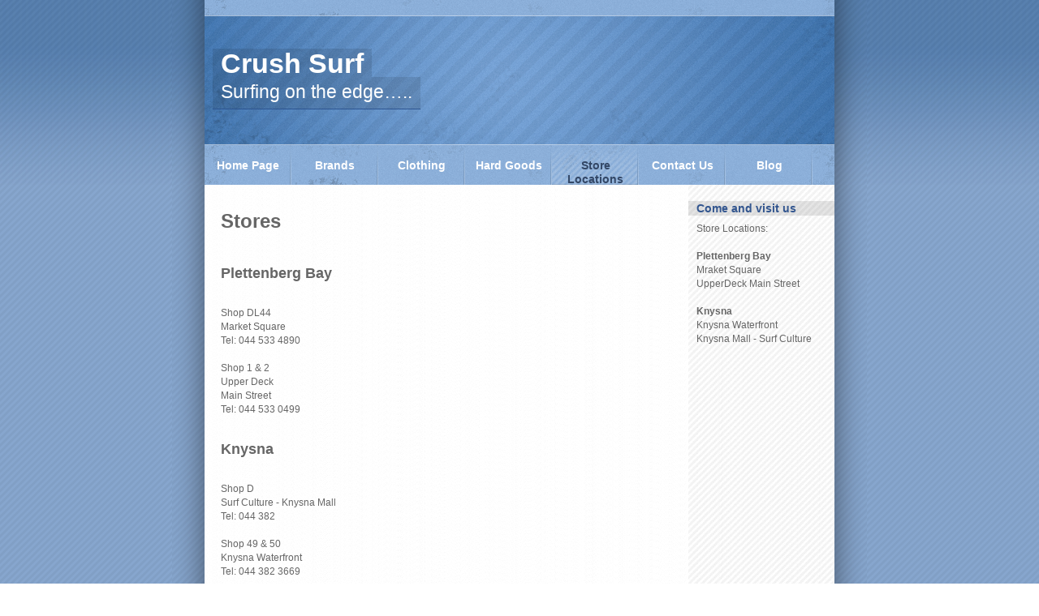

--- FILE ---
content_type: text/html
request_url: http://crushsurf.co.za/store-locations/
body_size: 4784
content:
<!DOCTYPE html PUBLIC "-//W3C//DTD XHTML 1.0 Strict//EN" "http://www.w3.org/TR/xhtml1/DTD/xhtml1-strict.dtd">
<html xmlns="http://www.w3.org/1999/xhtml">
	<head>
		<meta http-equiv="Content-Type" content="text/html; charset=utf-8" />
		<meta name="generator" content="RapidWeaver" />
		
		<title>Store Locations</title>
		<link rel="stylesheet" type="text/css" media="screen" href="../rw_common/themes/moderngrunge/styles.css"  />
		<link rel="stylesheet" type="text/css" media="print" href="../rw_common/themes/moderngrunge/print.css"  />
		<link rel="stylesheet" type="text/css" media="handheld" href="../rw_common/themes/moderngrunge/handheld.css"  />
		<link rel="stylesheet" type="text/css" media="screen" href="../rw_common/themes/moderngrunge/css/styles/blue.css" />
		<link rel="stylesheet" type="text/css" media="screen" href="../rw_common/themes/moderngrunge/css/sidebar/right.css" />
		<link rel="stylesheet" type="text/css" media="screen" href="../rw_common/themes/moderngrunge/css/header/left.css" />
		<link rel="stylesheet" type="text/css" media="screen" href="../rw_common/themes/moderngrunge/css/fonts/sansserif.css" />
		
		
		<!--[if IE 6]><style type="text/css" media="screen">body {behavior: url(../rw_common/themes/moderngrunge/csshover.htc);}</style><![endif]-->
		<!--[if IE 6]><link rel="stylesheet" type="text/css" media="screen" href="../rw_common/themes/moderngrunge/ie.css"  /><![endif]-->
		<script type="text/javascript" src="../rw_common/themes/moderngrunge/javascript.js"></script>
		
		
		
	</head>
<body>
<div id="top_grad"></div>
<div id="container"><!-- Start container -->
	
	<div id="pageHeader"><!-- Start page header -->
		
		<h1>Crush Surf</h1>
		<h2>Surfing on the edge&hellip;..</h2>
	</div><!-- End page header -->
	
	<div id="navcontainer"><!-- Start Navigation -->
		<ul><li><a href="../" rel="self">Home Page</a></li><li><a href="../brands/" rel="self">Brands</a><ul><li><a href="../brands/styled-4/" rel="self">Billabong</a></li><li><a href="../brands/styled-5/" rel="self">QuikSilver</a></li><li><a href="../brands/styled-6/" rel="self">Hurley</a></li></ul></li><li><a href="../clothing/" rel="self">Clothing</a></li><li><a href="../hard-goods/" rel="self">Hard Goods</a><ul><li><a href="../hard-goods/styled-9/" rel="self">DryCase</a></li><li><a href="../hard-goods/styled-10/" rel="self">Wave Zone</a></li></ul></li><li><a href="./" rel="self" id="current">Store Locations</a></li><li><a href="../contact-us/" rel="self">Contact Us</a></li><li><a href="../blog/" rel="self">Blog</a></li></ul>
	</div><!-- End navigation --> 
	
	<div id="contentContainer"><!-- Start main content wrapper -->
		<div id="content"><!-- Start content -->
			<h1>Stores</h1><br /><h2>Plettenberg Bay</h2><br />Shop  DL44<br />Market Square<br />Tel: 044 533 4890<br /><br />Shop 1 & 2<br />Upper Deck<br />Main Street<br />Tel: 044 533 0499<br /><br /><h2>Knysna</h2><br />Shop D<br />Surf Culture - Knysna Mall<br />Tel:  044 382<br /><br />Shop 49 & 50<br />Knysna Waterfront<br />Tel: 044 382 3669<br /><br /><h1>Head Office</h1><br />Shop 2&3 <br />Dulux Building<br />Main Street<br />Plettenberg Bay<br />Tel: 044 533 0564<br />Fax: 044 533 4915<br />
		</div><!-- End content -->
	</div><!-- End main content wrapper -->
	
	<div id="sidebarContainer"><!-- Start Sidebar wrapper -->
		<div id="sidebar"><!-- Start sidebar content -->
			<h1 class="sideHeader">Come and visit us </h1><!-- Sidebar header -->
			Store Locations:<br /><br /><strong>Plettenberg Bay</strong><br />Mraket Square<br />UpperDeck Main Street<br /><br /><strong>Knysna</strong><br />Knysna Waterfront<br />Knysna Mall - Surf Culture<br /><br /><!-- sidebar content you enter in the page inspector -->
			 <!-- sidebar content such as the blog archive links -->
		</div><!-- End sidebar content -->
	</div><!-- End sidebar wrapper -->
	
	<div class="clearer"></div>

	<div id="breadcrumbcontainer"><!-- Start the breadcrumb wrapper -->
			
	</div><!-- End breadcrumb -->

	<div id="footer"><!-- Start Footer -->
		<p>&copy; 2012 Andrew Fosbrook <a href="#" id="rw_email_contact">Contact Me</a><script type="text/javascript">var _rwObsfuscatedHref0 = "mai";var _rwObsfuscatedHref1 = "lto";var _rwObsfuscatedHref2 = ":an";var _rwObsfuscatedHref3 = "dre";var _rwObsfuscatedHref4 = "w@c";var _rwObsfuscatedHref5 = "rus";var _rwObsfuscatedHref6 = "hsu";var _rwObsfuscatedHref7 = "rf.";var _rwObsfuscatedHref8 = "com";var _rwObsfuscatedHref = _rwObsfuscatedHref0+_rwObsfuscatedHref1+_rwObsfuscatedHref2+_rwObsfuscatedHref3+_rwObsfuscatedHref4+_rwObsfuscatedHref5+_rwObsfuscatedHref6+_rwObsfuscatedHref7+_rwObsfuscatedHref8; document.getElementById('rw_email_contact').href = _rwObsfuscatedHref;</script></p>
	</div><!-- End Footer -->

</div><!-- End container -->
</body>
</html>


--- FILE ---
content_type: text/css
request_url: http://crushsurf.co.za/rw_common/themes/moderngrunge/styles.css
body_size: 15758
content:
/* @group General Styles */

body {
	font: 0.75em/1.45em Helvetica, Arial, sans-serif;
	color: #666666;
	margin: 0 0 30px;
	padding: 0;
}

p {
}

b, strong {

}

a:link, a:visited {
	padding-right: 2px;
	padding-left: 2px;
}

a:hover, a:active {
	text-decoration: none;
}

img {

}

.image-left {
	float: left;
	margin: 3px 3px 3px 0;
}

.image-right {
	float: right;
	margin: 3px 0 3px 3px;
}
	
/* @end */

/* @group Layout */

#top_grad {
	width: 102%;
	position: absolute;
	top: 0;
	left: 0;
	z-index: 0;
	height: 228px;
}

html > body #top_grad {
	width: 100%;
}


#container {
	width: 856px;
	margin: 0 auto;
	position: relative;
	z-index: 1;
}

.clearer {
	clear: both;
}

#pageHeader {
	height: 179px;
	position: relative;
}

#pageHeader img {
}

#pageHeader h1 {
	color: #ffffff;
	font-size: 2.8em;
	margin: 0;
	padding: 10px 10px 5px;
	height: 20px;
}

#pageHeader h2 {
	margin: 0;
	color: #ffffff;
	font-size: 1.9em;
	padding: 10px;
	font-weight: normal;
	height: 19px;
}

html > body #pageHeader h1 {
	background: repeat url(images/trans_bg.png);
}

html > body #pageHeader h2 {
	background: repeat url(images/trans_bg.png);
	border-bottom: 1px solid;
}

#contentContainer {
	width: 595px;
}

#contentContainer #content {
	padding: 20px;
}

#sidebarContainer {
	width: 180px;
}

#sidebarContainer #sidebar {
	padding: 20px 10px;
}

#sidebarContainer .sideHeader {
	font-weight: bold;
	font-size: 1.2em;
	margin-top: 0;
	margin-left: -10px;
	margin-right: -10px;
	margin-bottom: 8px;
	padding-right: 10px;
	padding-left: 10px;
	line-height: 1.3em;
}

html > body #sidebarContainer .sideHeader {
	background: repeat url(images/trans_bg.png);
}

#footer {
	width: 856px;
	height: 75px;
	color: #ffffff;
}

#footer p {
	margin-left: 60px;
	padding-top: 5px;
	height: 20px;
}

#footer a:link, #footer a:visited {
	padding-bottom: 5px;
	padding-top: 5px;
	padding-left: 10px;
	margin-left: 5px;
}

#footer a:hover, #footer a:active {
}
	
/* @end */

/* @group Bread-crumb */

#breadcrumbcontainer {
	width: 555px;
	padding-bottom: 10px;
}

#breadcrumbcontainer ul {
	border-top: 1px dashed #d0d0d0;
	margin: 15px 0 0 0;
	padding: 15px 0 0 0;
	list-style: none;
}

#breadcrumbcontainer li {
	display: inline;
}

#breadcrumbcontainer a {
	background: #e5e5e5;
	color: #818181;
	padding: 3px;
	font-weight: bold;
	margin-right: 3px;
}

#breadcrumbcontainer a:hover {
	text-decoration: none;
}
	
/* @end */

/* @group Toolbar */

/* Toolbar Styles */
#navcontainer {
	height: 49px;
	position: relative;
	z-index: 99;
}

#navcontainer #current {
}

#navcontainer .currentAncestor {
}
/* Parent - Level 0 */

#navcontainer ul {
	list-style: none;
	margin: 0 0 0 40px;
	padding: 0;
}

#navcontainer li {
	position: relative;
	width: 107px;
	display: inline;
	float: left;
}

#navcontainer a {
	display: block;
	padding-top: 17px;
	color: #ffffff;
	text-decoration: none;
	text-align: center;
	height: 32px;
	font-size: 1.2em;
	font-weight: bold;
}

#navcontainer a:hover {
}

/* Fix IE. Hide from IE Mac \*/
* html #navcontainer ul li { float: left; height: 1%; }
* html #navcontainer ul li a { height: 27px; }
/* End */

/* Child - Level 1 */

#navcontainer ul ul {
	width: 106px;
	position: absolute;
	left: 0;
	top: 49px;
	display: none;
	margin: 0;
	z-index: 100;
	padding: 0;
}

#navcontainer ul ul li {
	background: none;
}

#navcontainer ul ul a {
	padding-top: 10px;
	height: 27px;
}

#navcontainer ul ul a:hover {
}

#navcontainer ul ul #current{
}


/* Child Level 3 */

#navcontainer ul ul ul {
	position: absolute;
	left: 106px;
	top: -1px;
	margin: 0;
	padding: 0;
}

#navcontainer ul ul ul ul li { 
}

#navcontainer ul ul ul ul a{
}

#navcontainer ul ul ul ul a:hover{

}

div#navcontainer ul ul, div#navcontainer ul ul ul, div#navcontainer ul li:hover ul ul, div#navcontainer ul li:hover ul ul ul, div#navcontainer ul li:hover ul ul ul ul, div#navcontainer ul li:hover ul ul ul ul ul{
display:none;
}

div#navcontainer ul li:hover ul, div#navcontainer ul ul li:hover ul, div#navcontainer ul ul ul li:hover ul, div#navcontainer ul ul ul ul li:hover ul, div#navcontainer ul ul ul ul ul li:hover ul{
display:block;
}

/* @end */

/* @group Global Classes */

blockquote, .standout {
	font-weight: bold;
	margin: 10px 0;
	border-bottom: 1px solid #d0d0d0;
	background: #e5e5e5;
	padding: 3px 5px 0;
}

h1 {
}

h2 {
}

h3 {
}

h4 {
}

.imageStyle {
}

/* top level UL */
#contentContainer #content ul {
	margin: 20px;
	padding: 0;
	list-style: none;
}

#contentContainer #content li {
	padding-left: 18px;
}

ul.disc li {
	list-style-type: none;
	background-position: left 8px;
	background-repeat: no-repeat;
	padding-top: 5px;
	padding-bottom: 5px;

}

ul.circle {
	list-style-type: circle;
}

ul.square {
	list-style-type: square;
}

ol.arabic-numbers {
	list-style-type: decimal;
}

ol.upper-alpha {
	list-style-type: upper-alpha;
}

ol.lower-alpha {
	list-style-type: lower-alpha;
}

ol.upper-roman {
	list-style-type: upper-roman;
}

ol.lower-roman {
	list-style-type: lower-roman;
}

/* second level UL */
#contentContainer #content ul ul {
	margin: 0 10px;
}

#contentContainer #content ul ul li {
	margin: 0 10px;
}

/* Sidebar area unordered list styles */
#sidebarContainer #sidebar ul {
	margin: 10px 0;
	padding: 0;
}

#sidebarContainer #sidebar li {
}

/* Table Styles */
table {
	font-size: 1em;
}

/* @end */

/* @group Blog */

/* @group Tag Cloud */
ul.blog-tag-cloud {
	margin: 0 0 10px;
	padding: 0 10px;
	text-align: justify;
}

ul.blog-tag-cloud li {
	display: inline;
	padding-right: 5px;
}

.blog-tag-size-1 {	
	font-size: 0.8em;
}

.blog-tag-size-2 {	
	font-size: 0.85em;
}

.blog-tag-size-3 {	
	font-size: 0.9em;
}

.blog-tag-size-4 {	
	font-size: 0.95em;
}

.blog-tag-size-5 {	
	font-size: 1em;
}

.blog-tag-size-6 {	
	font-size: 1.05em;
}

.blog-tag-size-7 {	
	font-size: 1.1em;
}

.blog-tag-size-8 {	
	font-size: 1.15em;
}

.blog-tag-size-9 {	
	font-size: 1.2em;
}

.blog-tag-size-10 {	
	font-size: 1.25em;
}

.blog-tag-size-11 {	
	font-size: 1.3em;
}

.blog-tag-size-12 {	
	font-size: 1.35em;
}

.blog-tag-size-13 {
	font-size: 1.4em;
}

.blog-tag-size-14 {	
	font-size: 1.45em;
}

.blog-tag-size-15 {
	font-size: 1.5em;
}

.blog-tag-size-16 {	
	font-size: 1.55em;
}

.blog-tag-size-17 {	
	font-size: 1.6em;
}

.blog-tag-size-18 {	
	font-size: 1.65em;
}

.blog-tag-size-19 {
	font-size: 1.7em;
}

.blog-tag-size-20 {	
	font-size: 1.75em;
}

/* @end */

/* @group Archive Page */

.blog-archive-background {
}.blog-archive-headings-wrapper {
	margin-bottom: 20px;}

.blog-archive-entries-wrapper {
}

.blog-archive-entries-wrapper .blog-entry {
}.blog-archive-month {
	font-size: 1.9em;
	font-weight: bold;
	padding-bottom: 8px;
	color: #818282;
}

.blog-archive-link {
}.blog-archive-link a:link, .blog-archive-link a:visited {
	font-size: 1.3em;
	color: #818282;
}
	
/* @end */

.blog-entry {
}

.blog-entry-title {
	background: #e5e5e5;
	font-weight: bold;
	font-size: 1.9em;
	color: #4c4c4c;
	padding: 8px;
	margin: 0;
}

.blog-entry-title a:link {
	color: #4c4c4c;
	text-decoration: none;
}

.blog-entry-date {
	font-size: 1em;
	color: #818282;
	border-bottom: 1px solid #d0d0d0;
	padding: 0 8px 5px 25px;
	margin-bottom: 15px;
	background: #e5e5e5 url(images/date.gif) no-repeat 8px 2px;
}

.blog-read-more {
	display: block;
	padding-top: 10px;
	font-style: italic;
}

.blog-entry-summary {
	margin-bottom: 10px;	
}

.blog-entry-body {
	margin-bottom: 40px;
}

.blog-entry-comments {
	margin-top: 10px;
	font-size: 1em;
	color: #fff;
	border-bottom: 1px solid #d0d0d0;
	padding-bottom: 10px;
}

.blog-entry-comments a {
	color: #818282;
}

/*styles the category link in the main entry */
.blog-entry-category {
	background: url(images/filed.gif) no-repeat left center;
	padding-left: 16px;
	margin-left: 10px;
}

.blog-entry-category a:link, .blog-entry-category a:visited {
}

/* styles the archives in the blog sidebar */
#blog-archives {
	margin-bottom: 10px;
}

a.blog-archive-link-enabled {
	background: url(images/trackback.gif) no-repeat left center;
	padding-left: 16px;
}

.blog-archive-link-disabled {
	background: url(images/trackback.gif) no-repeat left center;
	padding-left: 16px;
}

/* Styles the blog categories in the blog sidebar */
#blog-categories {
	margin-bottom: 10px;
}

a.blog-category-link-enabled {
	background: url(images/filed.gif) no-repeat left center;
	padding-left: 16px;
}

.blog-category-link-disabled {
	background: url(images/filed.gif) no-repeat left center;
	padding-left: 16px;
}

/* Styles the blog RSS feeds in the blog sidebar */
#blog-rss-feeds {
	margin-bottom: 10px;
}

a.blog-rss-link {
	background: url(images/rss_icon.gif) no-repeat left center;
	padding-left: 16px;
	display: block;
	float: left;
}

a.blog-comments-rss-link {
	background: url(images/rss_icon.gif) no-repeat left center;
	padding-left: 16px;
	display: block;
	float: left;
}

/* RSS links */
a[href$=".rss"],
a[href$=".rdf"],
a[href$=".xml"] {
	background: url(images/rss_icon.gif) no-repeat left center;
	padding-left: 16px;
	display: block;
	float: left;
	margin-bottom: 8px;
}

a[href^="http://www.haloscan.com/members/rss.php?"] {
	background: url(images/rss_icon.gif) no-repeat left center;
	padding-left: 16px;
	display: block;
	float: left;
}

/* Comment links */
a.blog-comment-link {
	background: url(images/comments.gif) no-repeat left center;
	padding-left: 16px;
	margin-right: 5px;
}

/* Trackback links */
a.blog-trackback-link {
	background: url(images/trackback.gif) no-repeat left center;
	padding-left: 16px;
}


/* @end */

/* @group File Sharing */

.filesharing-description {
	margin-bottom: 15px;
	padding-bottom: 15px;
	border-bottom: 1px dashed #d0d0d0;
}

.filesharing-item {
	
}

.filesharing-item-title a:link {
	background: #e5e5e5;
	font-weight: bold;
	font-size: 1.9em;
	padding: 8px;
	display: block;
	color: #818282;
}

.filesharing-item-title a:hover {
}

.filesharing-item-title a:visited {
}

.filesharing-item-description {
	background: #e5e5e5;
	color: #818282;
	border-bottom: 1px solid #d0d0d0;
	padding: 0 8px 8px;
	margin-bottom: 15px;
}

/* @end */

/* @group Photo Album */

/* @group Index Page (Thumbnail view) */

.album-title {
	background: #e5e5e5;
	font-weight: bold;
	font-size: 1.9em;
	color: #818282;
	padding: 8px;
}

.album-description {
	font-size: 1.3em;
	background: #e5e5e5;
	color: #818282;
	border-bottom: 1px solid #d0d0d0;
	padding: 0 8px 8px;
	margin-bottom: 75px;
}

.album-wrapper {
	display: block;
	width: 99%;
	position: relative;
}

.thumbnail-wrap {
	text-align: center;
	position: relative;
	float: left;
	margin-bottom: 60px;
	margin-right: 20px;
}

.thumbnail-frame {
	position: absolute;
    bottom: 0;
    left: 0;
}

.thumbnail-frame:hover {
}

.thumbnail-frame a {
}

.thumbnail-frame a:hover {
}

.thumbnail-frame img {
	padding: 5px;
	background-color: #ededed;
	border-right: 1px solid #c5c5c5;
	border-bottom: 1px solid #c5c5c5;
	margin: auto;
}

.thumbnail-caption {
	margin: 0;
	padding: 0;
	width: 100%;
	height: 38px;
	display: block;
}
	
/* @end */

/* @group Single Page (Photo view) */

.photo-background {
	text-align: center;
	padding-bottom: 50px;
}

.photo-navigation {
	position: absolute;
	top: 0;
	left: 0;
	width: 100%;
	height: 128px;
}

.photo-links {
	width: 816px;
	height: 110px;
	position: relative;
	z-index: 1;
	margin-top: 0;
	padding-top: 96px;
	padding-left: 40px;
	text-align: left;
}

html > body .photo-links {
	padding-top: 97px;	
}

.photo-navigation a:link, .photo-navigation a:visited {
	color: #ffffff;
	text-decoration: none;
	font-size: 1.2em;
	font-weight: bold;
	padding: 35px 20px 15px;
}

.photo-navigation a:hover {
}

.photo-frame{
	position: absolute;
	top: 170px;
	left: 40px;
	padding: 5px;
	background: #ffffff;
	z-index: 5;
}

.photo-title {
	color: #ffffff;
	font-size: 2em;
	position: absolute;
	z-index: 2;
	height: 25px;
	left: 60px;
	margin: 0 50px 0 0;
	top: 9px;
	padding-top: 10px;
	padding-right: 10px;
	padding-left: 10px;
}

.photo-caption {
	color: #ffffff;
	font-size: 1.2em;
	position: absolute;
	z-index: 3;
	padding: 6px;
	height: 15px;
	top: 30px;
	left: 60px;
}

html > body .photo-title, html > body .photo-caption {
	background: repeat url(images/trans_bg.png);
}

/* @group EXIF data */
/* Data wrapper */
.exif-data {
	color: #fff;
	position: absolute;
	top: 700px;
	left: 40px;
	text-align: left;
}

/* p tag classes for all exif data */
p.exif-version {
}

p.exif-colour-space {
}

p.exif-focal-length {
}

p.exif-dimensions {
}

p.exif-pixel-y-dimension {
}

p.exif-pixel-x-dimension {
}

p.exif-oecf-value {
}

p.exif-subsec-time-original {
}

p.exif-exposure-mode {
}

p.exif-spatial-frequency-response {
}

p.exif-scene-capture-type {
}

p.exif-subject-location {
}

p.exif-shutter-speed {
}

p.exif-datetime-original {
}

p.exif-subsec-time {
}

p.exif-compressed-bits-per-pixel {
}

p.exif-flash-energy {
}

p.exif-saturation {
}

p.exif-brightness {
}

p.exif-exposure-time {
}

p.exif-f-number {
}

p.exif-file-source {
}

p.exif-gain-control {
}

p.exif-subject-area {
}

p.exif-cfa-pattern {
}

p.exif-scene-type {
}

p.exif-white-balance {
}

p.exif-flash {
}

p.exif-exposure-index {
}

p.exif-flashpix-version {
}

p.exif-device-setting-description {
}

p.exif-focalplane-x-resolution {
}

p.exif-image-uniqueid {
}

p.exif-components-configuration {
}

p.exif-light-source {
}

p.exif-sensing-method {
}

p.exif-aperture {
}

p.exif-sharpness {
}

p.exif-exposure-program {
}

p.exif-subject-distance {
}

p.exif-subsec-time-digitized {
}

p.exif-contrast {
}

p.exif-focalplane-resolution-unit {
}

p.exif-gamma {
}

p.exif-35mm-focal-length {
}

p.exif-datetime-digitized {
}

p.exif-subject-distance-range {
}

p.exif-custom-rendered {
}

p.exif-max-aperture {
}

p.exif-sound-file {
}

p.exif-metering-mode {
}

p.exif-spectral-sensitivity {
}

p.exif-exposure-bias {
}

p.exif-focalplane-y-resolution {
}

p.exif-iso-rating {
}

p.exif-maker-note {
}

p.exif-digital-zoom-ratio {
}

p.exif-user-comment {
}

/* @end */
/* @end */
	
/* @end */

/* @group Quicktime Page */

.movie-description {

}
	
/* @end */

/* @group Quicktime Album */

/* @group Index Page (Movie Thumbnail view) */

.movie-page-title {
	background: #e5e5e5;
	font-weight: bold;
	font-size: 1.9em;
	color: #818282;
	padding: 8px;
}.movie-page-description {
	font-size: 1.3em;
	background: #e5e5e5;
	color: #818282;
	border-bottom: 1px solid #d0d0d0;
	padding: 0 8px 8px;
	margin-bottom: 15px;
}.movie-thumbnail-frame {
	width: 135px;
	height: 135px;
	float: left;
	margin-right: 10px;
	margin-bottom: 10px;
	text-align: center;
	padding: 6px 5px 5px 5px;
	background-color: #e6e6e6;
	border-top: 1px solid #cccccc;
	border-left: 1px solid #cccccc;
	border-right: 1px solid #b3b3b3;
	border-bottom: 1px solid #b3b3b3;
}

.movie-thumbnail-frame:hover {
}

.movie-thumbnail-caption {
	padding-top: 5px;
}
	
/* @end */

/* @group Single Page (Movie View) */

.movie-background {
	margin: 15px;
	text-align: center;
}

.movie-title {
	background: #e5e5e5;
	font-weight: bold;
	font-size: 1.9em;
	color: #818282;
	padding: 8px;
}

.movie-frame {
	margin-bottom: 15px;
}
	
/* @end */


/* @end */

/* @group Contact Form */
.message-text { 
} 

.required-text {
} 

.form-input-field {
	background: #e5e5e5;
	color: #818181;
}

.form-input-button { 
} 
/* @end */

/* @group Sitemap */

.rw-sitemap ul {
    margin: 0;
    padding: 0;
    list-style-type: disc;
    list-style-position: inside;
}

.rw-sitemap ul li {
    margin: 0 0 10px 0;
}

.rw-sitemap ul li:last-child {
    margin: 0;
}

.rw-sitemap ul li li {
    margin: 0 0 5px 0;
}

.rw-sitemap ul li li:last-child {
    margin: 0;
}

.rw-sitemap ul ul {
    padding: 0 0 0 20px;
    list-style-type: square;
}

.rw-sitemap ul ul ul {
    list-style-type: circle;
}

/* @end */

--- FILE ---
content_type: text/css
request_url: http://crushsurf.co.za/rw_common/themes/moderngrunge/css/styles/blue.css
body_size: 2335
content:
body {
	background: repeat url(../../images/body_bg.png) 0px -3px;
}

.blog-entry-title a:hover, a:link, a:visited {
	color: #33568f;
}

#top_grad {
	background: repeat-x url(../../images/top_grad.png);
}

#container {
	background-image: url(../../images/content_bg.png);
	background-repeat: repeat-y;
	border-right: inherit;
}

#pageHeader {
	background: no-repeat url(../../images/header_bg.png);
}


html > body #pageHeader h2 {
	border-bottom-color: #2d5592;
}

#sidebarContainer .sideHeader {
	color: #33568f;
}

#footer { 
	background: no-repeat center url(../../images/footer_bg.png);
}

#footer a:link, #footer a:visited {
	background: no-repeat left bottom url(../../images/footer_divider.png);
}

#navcontainer {
	background: url(../../images/menu_bg.png);
}

#navcontainer #current {
	background: no-repeat url(../../images/button_over.png) left bottom;
	color: #334766;
}

#navcontainer .currentAncestor {
	background: no-repeat url(../../images/button_over.png) left bottom;
	color: #334766;
}

#navcontainer li {
	background: no-repeat right bottom url(../../images/menu_divider.png);
}

#navcontainer a:hover {
	background: no-repeat url(../../images/button_over.png) left bottom;
	color: #334766;
}

#navcontainer ul ul {
	border-top: 1px solid #6e90bc;
}

#navcontainer ul ul a {
	background: url(../../images/sub_menu_bg.png)  no-repeat;
}

#navcontainer ul ul a:hover{
	background: url(../../images/sub_menu_bg.png)  no-repeat;
}

#navcontainer ul ul #current{
	background: url(../../images/sub_menu_bg.png) transparent no-repeat;
}

#navcontainer ul ul .currentAncestor {
	background: url(../../images/sub_menu_bg.png) transparent no-repeat;
}

#contentContainer #content ul.disc li {
	background-image: url(../../images/list_item.png);
}

.filesharing-item-title a:hover {
	color: #33568f;
}

.photo-background {
	color: #7ba3d3;
}

.photo-navigation {
	background: repeat-x url(../../images/top_grad.png) left -100px;
}

.photo-links {
	background: no-repeat url(../../images/photo_header.png);
}

.photo-navigation a:link, .photo-navigation a:visited {
	background: no-repeat right bottom url(../../images/menu_divider.png);
}

.photo-navigation a:hover {
	color: #334766;
	background: no-repeat url(../../images/button_over.png) right bottom;
}

html > body .photo-caption {
	border-bottom: 1px solid #2d5592;
}

--- FILE ---
content_type: text/css
request_url: http://crushsurf.co.za/rw_common/themes/moderngrunge/css/sidebar/right.css
body_size: 318
content:
#container {
	background-position: 0px 3px;
}

#contentContainer {
	float: left;
	margin-left: 20px;
}

html > body #contentContainer {
	margin-left: 40px;
}

#sidebarContainer {
	float: right;
	margin-right: 20px;
}

html > body #sidebarContainer {
	margin-right: 40px;
}

#breadcrumbcontainer {
	margin-left: 60px;
}

--- FILE ---
content_type: text/css
request_url: http://crushsurf.co.za/rw_common/themes/moderngrunge/css/header/left.css
body_size: 199
content:
#pageHeader h1 {
	position: absolute;
	top: 60px;
	left: 50px;
}

#pageHeader h2 {
	position: absolute;
	top: 95px;
	left: 50px;
}

#pageHeader img {
	position: absolute;
	right: 40px;
	top:  20px;
}

--- FILE ---
content_type: text/css
request_url: http://crushsurf.co.za/rw_common/themes/moderngrunge/css/fonts/sansserif.css
body_size: 52
content:
body {
	font-family: Helvetica, Arial, sans-serif;
}